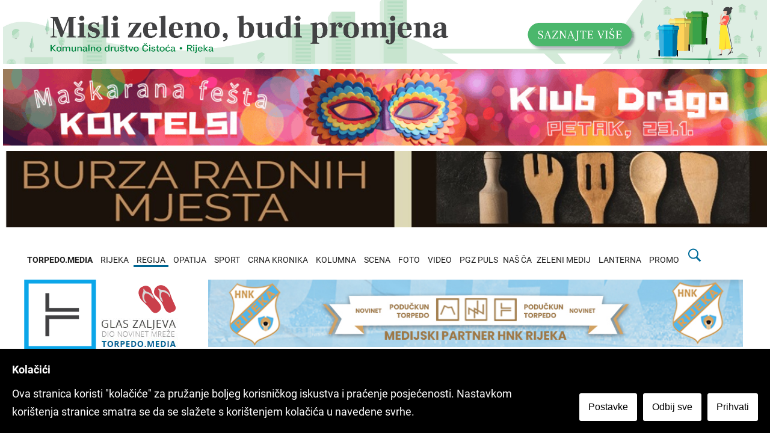

--- FILE ---
content_type: text/html; charset=UTF-8
request_url: https://torpedo.media/novosti-regija/osteceno-novouredjeno-djecje-igraliste-miserkino-na-kastvu
body_size: 11023
content:
 <!doctype html>
<html lang="hr-HR">
<head>
<meta charset="UTF-8">
<meta name="viewport" content="width=device-width, initial-scale=1">
<meta name="robots" content="max-image-preview:large">
<link rel="profile" href="http://gmpg.org/xfn/11">
<title>Vandali u akciji: Oštećeno novouređeno dječje igralište Miserkino u Kastvu</title>
<link rel='dns-prefetch' href='//fonts.googleapis.com' />
<link rel="preconnect" href="https://cdn.torpedo.media" crossorigin>
<link rel="dns-prefetch" href="https://cdn.torpedo.media">
<link rel="shortcut icon" href="/favicon.ico" type="image/x-icon">
<link rel="icon" href="/favicon.ico" type="image/x-icon">
<link rel="alternate" type="application/xml"  title="RSS"  href="/xfeed" />
 <meta name="twitter:card" content="summary_large_image"><meta name="twitter:site" content="@torpedo_media"><meta name="twitter:title" content="Vandali u akciji: Oštećeno novouređeno dječje igralište Miserkino u Kastvu"><meta name="twitter:image" content="https://torpedo.media/photos/igraliste_Kastav,_unisteno_igraliste_2__1__w1200.jpg"><meta name="twitter:description" content="U posljednje vrijeme zaprimljen velik broj pritužbi na devastaciju igrala na istoj lokaciji."><meta property="og:title" content="Vandali u akciji: O&scaron;tećeno novouređeno dječje igrali&scaron;te Miserkino u&nbsp;Kastvu" /><meta property="og:type" content="article" /> <meta property="og:image" content="https://cdn.torpedo.media/igraliste_Kastav,_unisteno_igraliste_2__1__w1200.jpg" /> <meta  name="description" content="U posljednje vrijeme zaprimljen velik broj pritužbi na devastaciju igrala na istoj lokaciji."> <meta  name="og:description" content="U posljednje vrijeme zaprimljen velik broj pritužbi na devastaciju igrala na istoj lokaciji."> <script type="application/ld+json">
    {
      "@context": "https://schema.org",
      "@type": "NewsArticle",
      "headline": "Vandali u akciji: Oštećeno novouređeno dječje igralište Miserkino u Kastvu",
      "image": ["https://torpedo.media/photos/igraliste_Kastav,_unisteno_igraliste_2__1__w1200.jpg" ],
      "datePublished": "2024-07-17T10:55:26+02:00",
      "dateModified": "2024-07-17T10:55:26+02:00",
      "publisher":
          [{"@type":"Organization",
          "name":"Torpedo.media",
          "logo":[{"@type":"ImageObject","url":"https://torpedo.media/static/img/torpedo-media.png"}]}],
      "author": [{
          "@type": "Person",
          "name": "Mia Mohorić"
        }]
    }
    </script><link rel="stylesheet" href="https://torpedo.media/_redizajn/assets/css/swiper.min.css">
<link rel="stylesheet" href="https://torpedo.media/static/css/style.css">
<link rel="stylesheet" href="https://torpedo.media/static/css/public.css">
<link rel='stylesheet' id='metaslider-flex-slider-css'  href='https://torpedo.media/_redizajn/assets/css/flexslider.css?ver=3.19.0' type='text/css' media='all' property='stylesheet' />
<link rel="stylesheet" href="https://novinet.hr/assets/liteyt/lite-yt-embed.css">
<link href="https://cdn.jsdelivr.net/npm/nanogallery2@3/dist/css/nanogallery2.min.css" rel="stylesheet" type="text/css">
<link rel="alternate" type="application/atom+xml" href="https://torpedo.media/xfeed/novosti-regija">
<script type='text/javascript' id='wp-embed-js'>
class LiteYTEmbed extends HTMLElement {
    connectedCallback() {
        this.videoId = this.getAttribute('videoid');
        let playBtnEl = this.querySelector('.lty-playbtn');
        this.playLabel = (playBtnEl && playBtnEl.textContent.trim()) || this.getAttribute('playlabel') || 'Play';
        if (!this.style.backgroundImage) {
          this.posterUrl = `https://i.ytimg.com/vi/${this.videoId}/maxresdefault.jpg`;
          LiteYTEmbed.addPrefetch('preload', this.posterUrl, 'image');
          this.style.backgroundImage = `url("${this.posterUrl}")`;
        }
        if (!playBtnEl) {
            playBtnEl = document.createElement('button');
            playBtnEl.type = 'button';
            playBtnEl.classList.add('lty-playbtn');
            this.append(playBtnEl);
        }
        if (!playBtnEl.textContent) {
            const playBtnLabelEl = document.createElement('span');
            playBtnLabelEl.className = 'lyt-visually-hidden';
            playBtnLabelEl.textContent = this.playLabel;
            playBtnEl.append(playBtnLabelEl);
        }
        this.addEventListener('pointerover', LiteYTEmbed.warmConnections, {once: true});
        this.addEventListener('click', e => this.addIframe());
    }
    static addPrefetch(kind, url, as) {
        const linkEl = document.createElement('link');
        linkEl.rel = kind;
        linkEl.href = url;
        if (as) {
            linkEl.as = as;
        }
        document.head.append(linkEl);
    }
    static warmConnections() {
        if (LiteYTEmbed.preconnected) return;
        LiteYTEmbed.addPrefetch('preconnect', 'https://www.youtube-nocookie.com');
        LiteYTEmbed.addPrefetch('preconnect', 'https://www.google.com');
        LiteYTEmbed.addPrefetch('preconnect', 'https://googleads.g.doubleclick.net');
        LiteYTEmbed.addPrefetch('preconnect', 'https://static.doubleclick.net');
        LiteYTEmbed.preconnected = true;
    }

    addIframe() {
        const params = new URLSearchParams(this.getAttribute('params') || []);
        params.append('autoplay', '1');
        const iframeEl = document.createElement('iframe');
        iframeEl.width = 560;
        iframeEl.height = 315;
        iframeEl.title = this.playLabel;
        iframeEl.allow = 'accelerometer; autoplay; encrypted-media; gyroscope; picture-in-picture';
        iframeEl.allowFullscreen = true;
        iframeEl.src = `https://www.youtube-nocookie.com/embed/${encodeURIComponent(this.videoId)}?${params.toString()}`;
        this.append(iframeEl);
        this.classList.add('lyt-activated');
        this.querySelector('iframe').focus();
    }
}
customElements.define('lite-youtube', LiteYTEmbed);
</script>
<style type="text/css">
.site-title, .site-description {
	position: absolute;
	clip: rect(1px, 1px, 1px, 1px);
}
body.custom-background { 
background-position: center center; 
background-size: cover; 
background-repeat: no-repeat; 
background-attachment: fixed; 
}

.creative{
	position: fixed;
    height: 1080px;
    margin-top: 0px;
    overflow: visible;
}

.creative-left {
    right: 50%;
    margin-right: 640px;
}
.creative-right{
	left: 50%;
    margin-left: 640px;
}
#objavio{
	margin-top:50px
}
	
#main_content{
	margin-top:50px
}
.detaljiObjave{
	font-size:0.8em;
	color:#666;
}
#tag_content {
	line-height:30px;
    list-style: none;
    padding: 0;
	color:#007ca2;
	border-bottom: 1px solid #ebebeb;	
}
#tag_content > ul{
padding-left:0px;
	word-break: break-all;
}

#tag_content > ul >li {
    display: inline;
	margin-left:5px;
	font-size:0.8em
}

#tag_content > ul >li:first-child {
    margin-left: 0px;
}


#share_content {
	margin-top:50px;
    list-style: none;
    padding: 0;
}

img.d,img.D{
float: right;
padding: 0 0px 20px 20px;
width: 350px;
}
img.l,img.L{
float: left;
padding: 0 20px 20px 0;
width: 350px;

}



.top50{
	margin-top:50px
}

lite-youtube {
    height: auto;
	margin:0 auto 50px;
	/*max-width:560px;*/

}
	

.nGY2 .nGY2GThumbnailImage {
	border-color:#FFF!important;
}
.nanogallery_gallerytheme_dark_ngy2p .nGY2GThumbnail {
    border-radius: 0px;
    background: #444;
    border-color: #FFF!important;
}
.nanogallery_viewertheme_dark_my_nanogallery .nGY2Viewer {
    background: #183e58!important;
}
.nanogallery_gallerytheme_dark_ngy2p .nGY2TnImgBack {
    background: #FFF!important;
    background-image: none!important;
}
.feed-wrap {
    display: flex;
    flex-wrap: wrap;
}
.blog-post-wrap{
	width: 50%;
		max-width: 50%;
		flex: 1 0 50%;
}
	.p50{width:50%}
@media only screen and (max-width : 639px) {

	.blog-post-wrap{
		width: 50%;
		max-width: 50%;
		flex: 1 0 50%;
	}
}
@media only screen and (max-width : 360px) {

	.blog-post-wrap{
		max-width: 100%;
		width: 100%;
		flex: 1 0 100%;
	}
}
h4 {
   font-size: 0.9em;
    font-weight: 600;
}
.blog-post-content{
	padding-top:0px;
}
.blog-post-wrap{
	min-height:295px;
}
	p a{color:#098ec7; font-weight:700}
.jumbo{margin-bottom:5px}

.cookieConsentToggle{width:40px;height:40px;position:fixed;will-change:transform;padding:9px;border:0;box-shadow:0 0 10px rgba(0,0,0,.3);background:#fff;border-radius:50%;bottom:20px;right:20px;transition:.2s;opacity:1;z-index:99980}.cookieConsentToggle:hover,.cookieConsentWrapper{background:#000;color:#fff}.cookieConsentToggle *{fill:currentColor}.cookieConsentWrapper{z-index:99990;position:fixed;left:0;right:0;bottom:0;padding:20px;transition:.2s}.cookieConsent{margin:0 auto;display:flex;justify-content:space-between}.cookieConsent__Content{margin-right:40px}.cookieConsent__Title{margin:0;font-weight:700}.cookieConsent__Description{margin:10px 0 0}.cookieConsent__Description a{color:#fff;text-decoration:underline}.cookieConsent__Description a:hover{text-decoration:none}.cookieConsent__Right{display:flex;align-items:flex-end}.cookieConsentOperations{position:fixed;top:0;right:0;bottom:0;left:0;background:rgba(0,0,0,.8);display:flex;transition:.3s;will-change:transform;z-index:99999}.cookieConsentOperations .cookieConsentOperations__List{transform:scale(1)}.cookieConsentOperations__List{background:#fff;color:#000;max-width:500px;padding:40px;margin:auto;overflow-y:auto;box-sizing:border-box;max-height:100vh;transition:transform .2s;will-change:transform;transform:scale(.95)}.cookieConsentOperations__Item{display:block;padding-left:60px;margin-bottom:20px}.cookieConsentOperations__Item.disabled{color:#999}.cookieConsentOperations__Item.disabled label::after{opacity:.3}.cookieConsentOperations__Item input{display:none}.cookieConsentOperations__Item label{align-items:center;font-size:22px;font-weight:700;display:block;position:relative}.cookieConsentOperations__Item label::before{content:"";display:block;left:-60px;background:#dedede;height:20px;border-radius:20px;width:40px;position:absolute;top:50%;transform:translateY(-50%)}.cookieConsentOperations__Item label::after{content:"";display:block;width:16px;height:16px;border-radius:50%;background:#000;position:absolute;top:50%;transform:translateY(-50%);left:-58px;transition:.2s}.cookieConsentOperations__Item input:checked+label::after{transform:translate(20px,-50%)}.cookieConsent__Button{padding:15px 15px;display:block;background:#fff;color:#000;white-space:nowrap;border:0;font-size:16px;margin-left:10px;cursor:pointer;transition:.2s}.cookieConsent__Button--Close{background:#000;color:#fff;margin:40px 0 0 60px;padding:15px 60px}.cookieConsent__Button:hover{opacity:.6}@media only screen and (max-width:900px){.cookieConsent{display:block}.cookieConsent__Right{margin-top:20px}.cookieConsent__Button{margin:0 10px 10px 0}.cookieConsent__Button--Close{margin:40px 0 0}}
p.paginacija a {
    padding: 5px;
}
</style>
<!--
<script type='text/javascript' src='https://novinet.hr/a/assets/js/swiper.min.js?ver=4.1.0'></script>
<script type='text/javascript' src='https://novinet.hr/a/assets/js/scripts.js?ver=1.0.0'></script>


<script type='text/javascript' src='https://torpedo.media/_redizajn/assets/js/jquery.js?ver=1.12.4-wp'></script>
<script type='text/javascript' src='https://torpedo.media/_redizajn/assets/js/swiper.min.js?ver=4.1.0'></script>
<script type='text/javascript' src='https://torpedo.media/_redizajn/assets/js/scripts.js?ver=1.0.0'></script>

<script type='text/javascript' src='https://torpedo.media/static/js/jquery.js'></script>
<script type='text/javascript' src='https://novinet.hr/a/assets/js/swiper.min.js?ver=4.1.0'></script>
<script type='text/javascript' src='https://torpedo.media/static/js/scripts.js?ver=1.0.0'></script>
-->
<body class="home blog custom-background">
		
		<div id="page" class="site-wrapper">
						<div class="togglesearch">
							<form action="https://torpedo.media/t" method="POST">
							<input type="text" name="pojam" placeholder=""/>
							<input type="submit" value="Pronađi"/>
							</form>
						</div>

<div class="jumbo">
	<!-- napraviti foreach -->
	<a href="https://cistocarijeka.hr/" target="_blank"><img width="1270" height="120" src="https://cdn.torpedo.media/ad/KD_cistoca_banner_1200x100.jpg" class="image attachment-full size-full" alt="" loading="lazy" style="max-width: 100%; height: auto;"/></a><a href="https://www.festivalopatija.hr/centargervais/program/koktelsi/" target="_blank"><img width="1270" height="120" src="https://cdn.torpedo.media/ad/Koktelsigrad2026.gif" class="image attachment-full size-full" alt="" loading="lazy" style="max-width: 100%; height: auto;"/></a><a href="https://torpedo.media/burza-poslova" target="_blank"><img width="1270" height="120" src="https://cdn.torpedo.media/ad/burza_radnih_mjesta_2024.jpg" class="image attachment-full size-full" alt="" loading="lazy" style="max-width: 100%; height: auto;"/></a>
		</div>	<header id="masthead" class="header">
	   <div class="header-inner">
		  <div class="container">
			 <nav class="navigation">
				<div class="menu-menu-1-container">
				   <ul id="primary-menu" class="menu">
					  <li class="menu-item menu-item-type-custom">
						 <a href="https://torpedo.media/" aria-current="page"><b>TORPEDO.MEDIA</b></a>
					  </li>
					  
					  <li class="menu-item "><a href="https://torpedo.media/novosti-rijeka">RIJEKA</a></li>
					  <li class="menu-item current-menu-item"><a href="https://torpedo.media/novosti-regija">REGIJA</a></li>
					  <li class="menu-item "><a href="https://torpedo.media/opatija">OPATIJA</a></li>

					  <li class="menu-item "><a href="https://torpedo.media/sport">SPORT</a>
						 		<ul class="htmlCss-sub-menu sub-menu">
									<li class="submenu"><a href="https://torpedo.media/tag/HNK-rijeka">HNK RIJEKA</a></li>
								</ul>
						 </li>
						
					  <li class="menu-item "><a href="https://torpedo.media/crna-kronika">CRNA KRONIKA</a></li>
					  
					  <li class="menu-item "><a href="https://torpedo.media/kolumna">KOLUMNA</a></li>
					   <li class="menu-item "><a href="https://torpedo.media/scena">SCENA</a></li>
					  <li class="menu-item "><a href="https://torpedo.media/foto/galerija/0">FOTO</a></li>
					  <li class="menu-item "><a href="https://torpedo.media/video">VIDEO </a></li>
					  <li class="menu-item "><a href="https://torpedo.media/pgz-info">PGZ PULS</a></li>
						  <li class="menu-item " style='color:#202020'>NAŠ ČA
						 		<ul class="htmlCss-sub-menu sub-menu">
									<li class="submenu"><a href="https://kastav.poduckun.net/">KASTAV STARI GRAD</a></li>
									<li class="submenu"><a href="https://www.youtube.com/playlist?list=PLWeLg-vdhW2wdBgPk0iwRCBLmoPIXMThT">ČA BI REĆ</a></li>
										<li class="submenu"><a href="https://www.youtube.com/playlist?list=PLWeLg-vdhW2xvMVtWqe5KIHq5sveTtf0g">MULARIJA</a></li>
								</ul>
						 </li>
					  <li class="menu-item "><a href="https://torpedo.media/zeleni-medij">ZELENI MEDIJ</a></li>
						 <li class="menu-item "><a href="https://torpedo.media/lanterna">LANTERNA</a></li>
					  <li class="menu-item "><a href="https://torpedo.media/promo">PROMO </a></li>
					  <li class="menu-item searchbar">
<a href="#" id="mysearch"><svg xmlns="http://www.w3.org/2000/svg" x="0px" y="0px" width="25" height="25" viewBox="0 0 50 50" style=" fill:#006c9a;"><path d="M 21 3 C 11.601563 3 4 10.601563 4 20 C 4 29.398438 11.601563 37 21 37 C 24.355469 37 27.460938 36.015625 30.09375 34.34375 L 42.375 46.625 L 46.625 42.375 L 34.5 30.28125 C 36.679688 27.421875 38 23.878906 38 20 C 38 10.601563 30.398438 3 21 3 Z M 21 7 C 28.199219 7 34 12.800781 34 20 C 34 27.199219 28.199219 33 21 33 C 13.800781 33 8 27.199219 8 20 C 8 12.800781 13.800781 7 21 7 Z"></path></svg></a>
						
						</li>
				   </ul>
				</div>
			 </nav>
			 <a id="touch-menu" class="mobile-menu" href="#"><span></span></a>
		  </div>
	   </div>
	</header>
	<!--
	
	--><div class="main-page">
			<div class="top-ads-wrap">
				<div class="container">
					<div class="row">
					
						<div class="col-md-3">
							<div class="site-branding header-site-branding">
								<div class="logo-wrap">
									<a href="https://torpedo.media/" class="custom-logo-link" rel="home" aria-current="page"><img width="272" height="117" src="https://torpedo.media/static/img/torpedo-novosti.png" class="custom-logo" alt="" /></a>							</div>
															
															</div>
						</div>
							<div class="col-md-9">
							<div class="top-ads-block">
								<div id="media_image-3" class="widget_media_image top-ads-widget">
									<a href="https://torpedo.media/tag/HNK-rijeka"><img width="900" height="120" src="https://cdn.torpedo.media/ad/HNK_RIJEKA_955X120.jpg" class="image attachment-full size-full" alt="" loading="lazy" style="max-width: 100%; height: auto;"/></a>								</div>						</div>
								
						</div>
					</div>
				</div>
			</div>
			<div id="content" class="site-content">
			<div id="primary" class="content-area">
				<main id="main" class="site-main">
					<div class="page-content">
						<div class="container">
							<div class="row">
							<div class="col-md-12">
									<ul class="breadcrumb">
										  <li><a href="https://torpedo.media">Torpedo</a></li>
										  <li><a href="https://torpedo.media/novosti-regija">Novosti Regija</a></li>
										  <li>Vandali u akciji: Oštećeno novouređeno dječje igralište Miserkino u Kastvu</li>
										</ul>
							</div> <div class="col-md-9">
								 <article>
									<h1 class="pageHeading">Vandali u akciji: Oštećeno novouređeno dječje igralište Miserkino u Kastvu</h1><div class="detaljiObjave">
										<p>Autor: <b>Mia Mohorić</b> 17.07.2024</p></div><div class="okvirslike"><img src="https://torpedo.media/photos/igraliste_Kastav,_unisteno_igraliste_2__1__w800.jpg" data-ngsrc="https://torpedo.media/photos/igraliste_Kastav,_unisteno_igraliste_2__1__w800.jpg" class="" alt="igraliste_Kastav,_unisteno_igraliste_2__1_ " style="width:100%" data-nanogallery2-lightbox><span style="font-size:0.8em!important;color:#333;background:#F5F5F5;padding:5px;display:block"></span></div><p><i><b><p>U posljednje vrijeme zaprimljen velik broj pritužbi na devastaciju igrala na istoj lokaciji.</p></b></i></p><p><p>Kastav - Na službenoj Facebook stranici Grada Kastva objavljeno je kako je novouređeno dječje igralište Miserkino u Kastvu devastirano.</p></p><p><p>No, isti izvor navodi kako su u posljednje vrijeme zaprimili velik broj pritužbi na devastaciju igrala, uzimanje i bacanje dječjih igračaka, gađanje automobila i okolnih balkona kamenjem, maltretiranje korisnika igrališta, a razbijena je i nova špina.</p></p><p><p><i>Neki počinitelji su prepoznati, pregledat ćemo snimke kamera, ali i vas molimo da razgovarate s djecom. Riječ je o učenicima starijih razreda koji bi već trebali znati da bacanje kamenja po automobilima ili rušenje starijih ljudi zbog nesavjesne vožnje biciklom po stepenicama snosi neke posljedice pa i kaznu!, </i>piše u objavi Grada Kastva.</p></p>									 
	
									 <div class="blog-post-details">
										 <div class="pocket">
														<a href="https://getpocket.com/edit?url=https://torpedo.media/novosti-regija/osteceno-novouredjeno-djecje-igraliste-miserkino-na-kastvu&title=Vandali u akciji: O&scaron;tećeno novouređeno dječje igrali&scaron;te Miserkino u&nbsp;Kastvu"><img src="https://torpedo.media/static/img/pocket_icon.png" alt="pocket icon"></a>
													</div>
													<div class="social" style="text-align: left;">
													<span class="socialshare"><a href="https://www.facebook.com/sharer/sharer.php?u=https://torpedo.media/novosti-regija/osteceno-novouredjeno-djecje-igraliste-miserkino-na-kastvu"><img src="https://torpedo.media/static/img/facebook-icon.png" alt="facebook icon"></a></span>
<span class="socialshare"><a href="https://twitter.com/intent/tweet?url=https://torpedo.media/novosti-regija/osteceno-novouredjeno-djecje-igraliste-miserkino-na-kastvu&via=torpedo_media&text=Vandali u akciji: O&scaron;tećeno novouređeno dječje igrali&scaron;te Miserkino u&nbsp;Kastvu&size=large&hashtags=glasZaljeva,kastav,dječjeigrali&scaron;te,miserkino"><img src="https://torpedo.media/static/img/twitter-icon.png" alt="twitter icon"></a></span>
<span class="socialshare"><a href="https://www.linkedin.com/shareArticle?mini=true&url=https://torpedo.media/novosti-regija/osteceno-novouredjeno-djecje-igraliste-miserkino-na-kastvu&title=Vandali u akciji: O&scaron;tećeno novouređeno dječje igrali&scaron;te Miserkino u&nbsp;Kastvu&source=Torpedo.media"><img src="https://torpedo.media/static/img/linkedin-icon.png" alt="linkedin icon"></a></span>
														<p>
														<a href="https://twitter.com/torpedo_media?ref_src=twsrc%5Etfw" class="twitter-follow-button" data-size="large" data-show-count="false">Follow @torpedo_media</a><script async src="https://platform.twitter.com/widgets.js" charset="utf-8"></script>
													</p>
													</div>
										 	
												</div>
			
			
			
									
								<div id="tag_content" class="">
				<ul>
				<li><b>#</b><a href="../tag/kastav">kastav</a></li><li><b>#</b><a href="../tag/dječje-igralište">dječjeigralište</a></li><li><b>#</b><a href="../tag/miserkino">miserkino</a></li>				</ul>
			</div>
				
			</article>
			
			<div class="row feed-wrap top50">
						<div id="midasWidget__10828"></div>
<script async src="https://cdn2.midas-network.com/Scripts/midasWidget-20-1302-10828.js"></script>
			</div>
				
				<h5 style="margin-left:15px">
					Više sa portala torpedo.media ...
				</h5>
							<div class="row feed-wrap top50">				
																				
										
											<article class="blog-post-wrap feed-item">
											<div class="blog-post-inner">
												<div class="blog-post-image">
																	<a href="https://torpedo.media/novosti-regija/akcija-zastitimo-pjesake-u-prometu" title="Policija u Primorsko-goranskoj županiji provela akciju nadzora pješaka i vozača: utvrđeno 28 prekršaja">
																		<img src="https://cdn.torpedo.media/matulji_centar_pjesacki_prijelaz_2025__1__w800.jpg" class="attachment-blog-post size-blog-post" alt="" loading="lazy" width="420" height="236"/>										<!--	<span class="video-label"></span> -->
																			</a>
																<div class="categories-wrap">
																</div>
												</div>
												<div class="blog-post-content">
													<h4>
														<a href="https://torpedo.media/novosti-regija/akcija-zastitimo-pjesake-u-prometu" title="Policija u Primorsko-goranskoj županiji provela akciju nadzora pješaka i vozača: utvrđeno 28 prekršaja">Policija u Primorsko-goranskoj županiji provela akciju nadzora pješaka&#8230;</a>
													</h4>
												</div>
												
											</div>
										</article>
										
										
																				
										
											<article class="blog-post-wrap feed-item">
											<div class="blog-post-inner">
												<div class="blog-post-image">
																	<a href="https://torpedo.media/novosti-regija/besplatnim-autobusnim-prijevozom-iz-krka-u-rijecki-hnka" title="Besplatnim autobusnim prijevozom iz Krka u riječki HNK-a">
																		<img src="https://cdn.torpedo.media/Zajc_na_Krku__w800.jpg" class="attachment-blog-post size-blog-post" alt="" loading="lazy" width="420" height="236"/>										<!--	<span class="video-label"></span> -->
																			</a>
																<div class="categories-wrap">
																</div>
												</div>
												<div class="blog-post-content">
													<h4>
														<a href="https://torpedo.media/novosti-regija/besplatnim-autobusnim-prijevozom-iz-krka-u-rijecki-hnka" title="Besplatnim autobusnim prijevozom iz Krka u riječki HNK-a">Besplatnim autobusnim prijevozom iz Krka u riječki HNK-a</a>
													</h4>
												</div>
												
											</div>
										</article>
										
										
																				
										
											<article class="blog-post-wrap feed-item">
											<div class="blog-post-inner">
												<div class="blog-post-image">
																	<a href="https://torpedo.media/novosti-regija/vozilo-u-kvaru-na-autocesti-a7" title="Vozilo u kvaru na autocesti A7">
																		<img src="https://cdn.torpedo.media/prometna_a7_31_10-64728_w800.jpg" class="attachment-blog-post size-blog-post" alt="" loading="lazy" width="420" height="236"/>										<!--	<span class="video-label"></span> -->
																			</a>
																<div class="categories-wrap">
																</div>
												</div>
												<div class="blog-post-content">
													<h4>
														<a href="https://torpedo.media/novosti-regija/vozilo-u-kvaru-na-autocesti-a7" title="Vozilo u kvaru na autocesti A7">Vozilo u kvaru na autocesti A7</a>
													</h4>
												</div>
												
											</div>
										</article>
										
										
																				
										
											<article class="blog-post-wrap feed-item">
											<div class="blog-post-inner">
												<div class="blog-post-image">
																	<a href="https://torpedo.media/novosti-regija/krug-2-stigao-na-kukuljanovo-novo-mjesto-za-marendu-veceru-i-druzenje" title="Krug 2 stigao na Kukuljanovo: novo mjesto za marendu, večeru i druženje">
																		<img src="https://cdn.torpedo.media/krug_2_kukuljanovo_w800.jpg" class="attachment-blog-post size-blog-post" alt="" loading="lazy" width="420" height="236"/>										<!--	<span class="video-label"></span> -->
																			</a>
																<div class="categories-wrap">
																</div>
												</div>
												<div class="blog-post-content">
													<h4>
														<a href="https://torpedo.media/novosti-regija/krug-2-stigao-na-kukuljanovo-novo-mjesto-za-marendu-veceru-i-druzenje" title="Krug 2 stigao na Kukuljanovo: novo mjesto za marendu, večeru i druženje">Krug 2 stigao na Kukuljanovo: novo mjesto za&#8230;</a>
													</h4>
												</div>
												
											</div>
										</article>
										
										
																				
										
											<article class="blog-post-wrap feed-item">
											<div class="blog-post-inner">
												<div class="blog-post-image">
																	<a href="https://torpedo.media/novosti-regija/planinarski-dom-hahlic-slavi-100-godina-pd-obruc-poziva-gradjane-da-podijele-stare-fotografije" title="Planinarski dom Hahlić slavi 100 godina: PD „Obruč“ poziva građane da podijele stare fotografije">
																		<img src="https://cdn.torpedo.media/dom_hahlic_w800.jpg" class="attachment-blog-post size-blog-post" alt="" loading="lazy" width="420" height="236"/>										<!--	<span class="video-label"></span> -->
																			</a>
																<div class="categories-wrap">
																</div>
												</div>
												<div class="blog-post-content">
													<h4>
														<a href="https://torpedo.media/novosti-regija/planinarski-dom-hahlic-slavi-100-godina-pd-obruc-poziva-gradjane-da-podijele-stare-fotografije" title="Planinarski dom Hahlić slavi 100 godina: PD „Obruč“ poziva građane da podijele stare fotografije">Planinarski dom Hahlić slavi 100 godina: PD „Obruč“&#8230;</a>
													</h4>
												</div>
												
											</div>
										</article>
										
										
																				
										
											<article class="blog-post-wrap feed-item">
											<div class="blog-post-inner">
												<div class="blog-post-image">
																	<a href="https://torpedo.media/novosti-regija/fotovideo-kastafski-obed--kao-doma-samo-s-pet-tradicionalna-kastavska-gastronomija-po-pristupacnim-cijenama" title="[FOTO/VIDEO] Kastafski obed – kao doma, samo s pet*: Tradicionalna kastavska gastronomija po pristupačnim cijenama">
																		<img src="https://cdn.torpedo.media/kastavski_obed_2026_w800.jpg" class="attachment-blog-post size-blog-post" alt="" loading="lazy" width="420" height="236"/>										<!--	<span class="video-label"></span> -->
																			</a>
																<div class="categories-wrap">
																</div>
												</div>
												<div class="blog-post-content">
													<h4>
														<a href="https://torpedo.media/novosti-regija/fotovideo-kastafski-obed--kao-doma-samo-s-pet-tradicionalna-kastavska-gastronomija-po-pristupacnim-cijenama" title="[FOTO/VIDEO] Kastafski obed – kao doma, samo s pet*: Tradicionalna kastavska gastronomija po pristupačnim cijenama">[FOTO/VIDEO] Kastafski obed – kao doma, samo s&#8230;</a>
													</h4>
												</div>
												
											</div>
										</article>
										
										
																				
										
											<article class="blog-post-wrap feed-item">
											<div class="blog-post-inner">
												<div class="blog-post-image">
																	<a href="https://torpedo.media/novosti-regija/opcina-viskovo-za-javne-potrebe-u-sportu-u-2026-godini-osigurala-preko-350-tisuca-eura" title="Općina Viškovo za javne potrebe u sportu u 2026. godini osigurala preko 350 tisuća eura">
																		<img src="https://cdn.torpedo.media/Dragan_Majkic_i_Sanja_Udovic_w800.jpg" class="attachment-blog-post size-blog-post" alt="" loading="lazy" width="420" height="236"/>										<!--	<span class="video-label"></span> -->
																			</a>
																<div class="categories-wrap">
																</div>
												</div>
												<div class="blog-post-content">
													<h4>
														<a href="https://torpedo.media/novosti-regija/opcina-viskovo-za-javne-potrebe-u-sportu-u-2026-godini-osigurala-preko-350-tisuca-eura" title="Općina Viškovo za javne potrebe u sportu u 2026. godini osigurala preko 350 tisuća eura">Općina Viškovo za javne potrebe u sportu u&#8230;</a>
													</h4>
												</div>
												
											</div>
										</article>
										
										
																				
										
											<article class="blog-post-wrap feed-item">
											<div class="blog-post-inner">
												<div class="blog-post-image">
																	<a href="https://torpedo.media/novosti-regija/hdz-klana-predstavio-novo-vodstvo-i-program-rada-fokus-na-razvoj-opcine-infrastrukturu-i-mlade" title="HDZ Klana predstavio novo vodstvo i program rada: fokus na razvoj općine, infrastrukturu i mlade">
																		<img src="https://cdn.torpedo.media/hdz_klana_2026_w800.jpg" class="attachment-blog-post size-blog-post" alt="" loading="lazy" width="420" height="236"/>										<!--	<span class="video-label"></span> -->
																			</a>
																<div class="categories-wrap">
																</div>
												</div>
												<div class="blog-post-content">
													<h4>
														<a href="https://torpedo.media/novosti-regija/hdz-klana-predstavio-novo-vodstvo-i-program-rada-fokus-na-razvoj-opcine-infrastrukturu-i-mlade" title="HDZ Klana predstavio novo vodstvo i program rada: fokus na razvoj općine, infrastrukturu i mlade">HDZ Klana predstavio novo vodstvo i program rada:&#8230;</a>
													</h4>
												</div>
												
											</div>
										</article>
										
										
																				
										
											<article class="blog-post-wrap feed-item">
											<div class="blog-post-inner">
												<div class="blog-post-image">
																	<a href="https://torpedo.media/novosti-regija/pocetak-radova-u-ulici-tuhtani-u-kastvu" title="Početak radova u ulici Tuhtani u Kastvu">
																		<img src="https://cdn.torpedo.media/kastav_zrak_2023__4__w800.jpg" class="attachment-blog-post size-blog-post" alt="" loading="lazy" width="420" height="236"/>										<!--	<span class="video-label"></span> -->
																			</a>
																<div class="categories-wrap">
																</div>
												</div>
												<div class="blog-post-content">
													<h4>
														<a href="https://torpedo.media/novosti-regija/pocetak-radova-u-ulici-tuhtani-u-kastvu" title="Početak radova u ulici Tuhtani u Kastvu">Početak radova u ulici Tuhtani u Kastvu</a>
													</h4>
												</div>
												
											</div>
										</article>
										
										
																				
										
											<article class="blog-post-wrap feed-item">
											<div class="blog-post-inner">
												<div class="blog-post-image">
																	<a href="https://torpedo.media/novosti-regija/radionica-u-kastvu--kako-se-delaju-pusne-rozice" title="Radionica u Kastvu - kako se delaju pusne rožice?">
																		<img src="https://cdn.torpedo.media/Pusne_rozice_-_ZAM_1494_w800.jpg" class="attachment-blog-post size-blog-post" alt="" loading="lazy" width="420" height="236"/>										<!--	<span class="video-label"></span> -->
																			</a>
																<div class="categories-wrap">
																</div>
												</div>
												<div class="blog-post-content">
													<h4>
														<a href="https://torpedo.media/novosti-regija/radionica-u-kastvu--kako-se-delaju-pusne-rozice" title="Radionica u Kastvu - kako se delaju pusne rožice?">Radionica u Kastvu - kako se delaju pusne&#8230;</a>
													</h4>
												</div>
												
											</div>
										</article>
										
										
																				
										
											<article class="blog-post-wrap feed-item">
											<div class="blog-post-inner">
												<div class="blog-post-image">
																	<a href="https://torpedo.media/novosti-regija/nestala-75godisnja-ankica-zarkovic-na-podrucju-kastva-policija-i-obitelj-mole-za-pomoc" title="Nestala 75-godišnja Ankica Žarković na području Kastva, policija i obitelj mole za pomoć">
																		<img src="https://cdn.torpedo.media/ankica_zarkovic_w800.jpg" class="attachment-blog-post size-blog-post" alt="" loading="lazy" width="420" height="236"/>										<!--	<span class="video-label"></span> -->
																			</a>
																<div class="categories-wrap">
																</div>
												</div>
												<div class="blog-post-content">
													<h4>
														<a href="https://torpedo.media/novosti-regija/nestala-75godisnja-ankica-zarkovic-na-podrucju-kastva-policija-i-obitelj-mole-za-pomoc" title="Nestala 75-godišnja Ankica Žarković na području Kastva, policija i obitelj mole za pomoć">Nestala 75-godišnja Ankica Žarković na području Kastva, policija&#8230;</a>
													</h4>
												</div>
												
											</div>
										</article>
										
										
																				
										
											<article class="blog-post-wrap feed-item">
											<div class="blog-post-inner">
												<div class="blog-post-image">
																	<a href="https://torpedo.media/novosti-regija/memorijalni-malonogometni-turnir-tin-grguric-okupio-brojne-ekipe-navijace-i-zaljubljenike-u-mali-nogomet" title="Memorijalni malonogometni turnir „Tin Grgurić” okupio brojne ekipe, navijače i zaljubljenike u mali nogomet">
																		<img src="https://cdn.torpedo.media/memorijal_tin_grguric_2026_w800.jpg" class="attachment-blog-post size-blog-post" alt="" loading="lazy" width="420" height="236"/>										<!--	<span class="video-label"></span> -->
																			</a>
																<div class="categories-wrap">
																</div>
												</div>
												<div class="blog-post-content">
													<h4>
														<a href="https://torpedo.media/novosti-regija/memorijalni-malonogometni-turnir-tin-grguric-okupio-brojne-ekipe-navijace-i-zaljubljenike-u-mali-nogomet" title="Memorijalni malonogometni turnir „Tin Grgurić” okupio brojne ekipe, navijače i zaljubljenike u mali nogomet">Memorijalni malonogometni turnir „Tin Grgurić” okupio brojne ekipe, navijače i&#8230;</a>
													</h4>
												</div>
												
											</div>
										</article>
										
										
																				
									

										
										
			</div>
			</div>
									 	<div class="col-md-3">
									<aside id="sidebar-right" class="sidebar-wrap">
										<div class="sidebar-widget">
											<div id="media_image-4" class="widget_media_image sidebar-widget">
												<a href="https://poduckun.net/nas-kraj/15rally-maskaranih-oktanaca-halubjeliburnija-2026--proglas-puknutim-oktancima-i-svima-koji-ce-to-tek-postati"><img src="https://cdn.torpedo.media/ad/15Rallymaskarani2026.jpg" class="image attachment-full size-full" alt="" loading="lazy" style="max-width: 100%; height: auto;"></a><a href="https://tower-center-rijeka.hr/novost/5786-zimska-snizenja-u-toweru?utm_source=torpedo&utm_medium=PR&utm_campaign=zimska_snizenja_25_26"><img src="https://cdn.torpedo.media/ad/towerzimskosnizenje2025.png" class="image attachment-full size-full" alt="" loading="lazy" style="max-width: 100%; height: auto;"></a><a href="https://bolnica-nemec.hr/usluge/radiologija/magnetska-rezonanca-3-tesla-2/?utm_source=referral&utm_medium=novinet&utm_campaign=radiologija"><img src="https://cdn.torpedo.media/ad/nemec122025.png" class="image attachment-full size-full" alt="" loading="lazy" style="max-width: 100%; height: auto;"></a><a href="https://four-nekretnine.hr"><img src="https://cdn.torpedo.media/ad/banner4jpg.jpg" class="image attachment-full size-full" alt="" loading="lazy" style="max-width: 100%; height: auto;"></a><a href="https://poduckun.net/novosti/krece-klizaliste-u-opatiji--spektakularno-i-drugacije-nego-ikad-dosad"><img src="https://cdn.torpedo.media/ad/KlizalisteOpatija.jpg" class="image attachment-full size-full" alt="" loading="lazy" style="max-width: 100%; height: auto;"></a><a href="https://aurodomus.hr/auro-domus-aplikacija/?utm_source=torpedo.media.hr&utm_medium=banner&utm_campaign=mobilna_aplikacija&utm_content=300x250"><img src="https://cdn.torpedo.media/ad/aurodomus2025.jpg" class="image attachment-full size-full" alt="" loading="lazy" style="max-width: 100%; height: auto;"></a><a href="https://www.kdvik-rijeka.hr/"><img src="https://cdn.torpedo.media/ad/vik_banner_novi_2024.png" class="image attachment-full size-full" alt="" loading="lazy" style="max-width: 100%; height: auto;"></a><a href="https://www.facebook.com/restaurantstancijakovacici/"><img src="https://cdn.torpedo.media/ad/stancija_kovacici_mali.gif" class="image attachment-full size-full" alt="" loading="lazy" style="max-width: 100%; height: auto;"></a><a href="https://shop.naklada-val.hr/"><img src="https://cdn.torpedo.media/ad/knjizara_val_rijeka_2023.jpg" class="image attachment-full size-full" alt="" loading="lazy" style="max-width: 100%; height: auto;"></a><a href="http://www.radiokastav.com/"><img src="https://cdn.torpedo.media/ad/radio_kastav_banner.gif" class="image attachment-full size-full" alt="" loading="lazy" style="max-width: 100%; height: auto;"></a>

											</div>	
										</div>
									</aside>
								
								</div></div>
</div>					
</div>
</div>		
	<footer id="colophon" class="footer" itemscope itemtype="http://schema.org/WPFooter">
			<div class="footer-top">
				<div class="container">
					<div class="row">
							<div class="col-md-3">
								<img src="//cdn.torpedo.media/p/torpedo_white.png">
							</div>
							<div class="col-md-3">

											<div class="footer-widget-title">TORPEDO.MEDIA</div>		
											<div class="textwidget"><p>Regionalni news magazin za Rijeku i okolicu. Kvalitetne informacije, vrhunski autori, aktualne teme, izvještaji, fotogalerije i multimedijalni sadržaj - sve na jednom mjestu!</p>
											</div>


						</div>
							<div class="col-md-3">
							<div class="footer-widget-title">LINKOVI</div>		
											<div class="textwidget">
												<p><a style="color:white" href="https://torpedo.media/inf/impressum">Impressum</a></p>
												<p><a style="color:white" href="https://torpedo.media/inf/marketing">Marketing</a></p>
												<p><a style="color:white" href="https://torpedo.media/inf/uvjeti-koristenja">Uvjeti koristenja</a></p>
												<p><a style="color:white" href="https://torpedo.media/inf/politike-privatnosti">Politike privatnosti</a></p>
							</div>
						</div>
						
						<div class="col-md-3">
							<div class="footer-widget-title">ARHIVA TEKSTOVA</div>		
											<div class="textwidget">
												<p><a style="color:white" href="https://torpedo.media/arhiva">Svi tekstovi</a></p>
							</div>
						</div>
					

		</div>
				</div>
			</div>
			<div class="footer-bot">
				<div class="container">
					<div class="row">
						<div class="col-sm-6">
							<div class="footer-copyright">Torpedo.media</div>
						</div>
						<div class="col-sm-6">
							<div class="author-credits">
								<a href="#">More idea</a>
							</div>
						</div>
					</div>
				</div>
			</div>
		</footer><!-- #colophon -->
</div>	
<script type='text/javascript' src='https://torpedo.media/static/js/jquery.js'></script>
<script type='text/javascript' src='https://torpedo.media/static/js/swiper-bundle.min.js'></script>
		
<script type='text/javascript' src='https://novinet.hr/a/assets/js/wp-embed.min.js?ver=5.5.3' id='wp-embed-js'></script>
<script type='text/javascript' src='https://novinet.hr/a/assets/js/jquery.flexslider.min.js?ver=3.19.0' id='metaslider-flex-slider-js'></script>
<script type='text/javascript' src='https://torpedo.media/static/js/scripts.js?ver=1.0.0'></script>
<script type='text/javascript' src='https://torpedo.media/static/js/cookie.js'></script>
<script>
     const options = {

  cookieName: 'torpedo',
  cookieConfig: {
    domain: 'torpedo.media',
    path: '/'
  },

  heading: 'Kolačići',
  description: 'Ova stranica koristi "kolačiće" za pružanje boljeg korisničkog iskustva i praćenje posjećenosti. Nastavkom korištenja stranice smatra se da se slažete s korištenjem kolačića u navedene svrhe.',
  acceptLabel: 'Prihvati',
  rejectLabel: 'Odbij sve',
  settingsLabel: 'Postavke',
  closeLabel: 'Zatvori prozor',
  choices: {
      necessary: {
          label: "Nužni",
          description: "Nužni kolačići su apsolutno neophodni za pravilno funkcioniranje web stranice. Ova kategorija uključuje samo kolačiće koji osiguravaju osnovne funkcionalnosti i sigurnosne značajke web stranice. Ovi kolačići ne pohranjuju nikakve osobne podatke.",
          value: true
      },
      tracking: {
          label: "Funkcionalni",
          description: "Funkcionalni kolačići pomažu u izvršavanju određenih funkcija poput dijeljenja sadržaja web mjesta na platformama društvenih medija, prikupljanja povratnih informacija i ostalih značajki trećih strana.",
          value: true
      },
      analytics: {
          label: "Analitički",
          description: "Analitički kolačići koriste se za razumijevanje interakcije posjetitelja s web stranicom. Ovi kolačići pomažu u pružanju podataka o mjernim podacima o broju posjetitelja, stopi napuštanja početne stranice, izvoru prometa itd.",
          value: true
      },
      marketing: {
          label: "Marketinški",
          description: "Marketinški kolačići koriste se kako bi posjetiteljima pružili relevantne oglase i marketinške kampanje. Ovi kolačići prate posjetitelje na web mjestima i prikupljaju informacije za pružanje prilagođenih oglasa.",
          value: true
      }
  },

  showEditIcon: true,

  categories: {
    analytics: function() {
      //console.log('No analytics cookies specified')
	 		// document.cookie = "Analitički=1";
			//<!-- Google Tag Manager -->
					(function(w,d,s,l,i){w[l]=w[l]||[];w[l].push({'gtm.start':
		new Date().getTime(),event:'gtm.js'});var f=d.getElementsByTagName(s)[0],
		j=d.createElement(s),dl=l!='dataLayer'?'&l='+l:'';j.async=true;j.src=
		'https://www.googletagmanager.com/gtm.js?id='+i+dl;f.parentNode.insertBefore(j,f);
		})(window,document,'script','dataLayer','GTM-PRVM4KN');
	//<!-- End Google Tag Manager -->
    },
    tracking: function() {
      console.log('No tracking cookies specified')
	  document.cookie = "Funkcionalni=1"
    },
    marketing: function() {
      console.log('No marketing cookies specified')
	  document.cookie = "Marketinski=1"
    },
    necessary: function() {
      console.log('No necessary cookies specified')
    }
  }
}
GdprConsent.attachBanner(document.body, options)
    </script>
  <script>
$(document).ready(function() {

	$("#mysearch").click(function() {
			console.log('click');
	   $(".togglesearch").slideToggle();
	   $("input[type='text']").focus();
	 });	
});
   </script>   <script>
     var swiper = new Swiper(".NovinetSwiper", {
		 loop: true,
		 speed: 800,
			autoplay: false,
        pagination: {
          el: ".swiper-pagination",
          type: "progressbar",
        },
        navigation: {
          nextEl: ".swiper-button-next",
          prevEl: ".swiper-button-prev",
        },
      });
	  
	  var homeSlider = new Swiper('.home-slider', {
			loop: true,
			speed: 800,
			autoplay: {
				delay: 30000,
				disableOnInteraction: false,
			},
			navigation: {
				nextEl: '.slide-next',
				prevEl: '.slide-prev',
			},
		});
    </script>
	<script type='text/javascript' id='metaslider-flex-slider-js-after'>
var metaslider_147 = function($) {$('#metaslider_147').addClass('flexslider');
            $('#metaslider_147').flexslider({ 
                slideshowSpeed:3000,
                animation:"fade",
                controlNav:false,
                directionNav:true,
                pauseOnHover:true,
                direction:"horizontal",
                reverse:false,
                animationSpeed:600,
                prevText:"Previous",
                nextText:"Next",
                fadeFirstSlide:false,
                slideshow:true
            });
            $(document).trigger('metaslider/initialized', '#metaslider_147');
        };
        var timer_metaslider_147 = function() {
            var slider = !window.jQuery ? window.setTimeout(timer_metaslider_147, 100) : !jQuery.isReady ? window.setTimeout(timer_metaslider_147, 1) : metaslider_147(window.jQuery);
        };
        timer_metaslider_147();
</script>
<script type="text/javascript">

(function($){
$(document).ready(function(){
			
	$('#newsTicker').breakingNews({
		source: {
			type:'html',
			limit:20, 
			showingField:'title',
			linkEnabled: false,
			scrollSpeed:1,
			effect: 'slide-right',
			play: false,
			target:'_blank', 
			seperator: '<span class="bn-seperator" style="background-image:url(\'https://torpedo.media/_redizajn/assets/icons/torpedo.png\');"></span>',
			errorMsg: 'Json file not loaded. Please check the settings.'
		}
	});

});
})(jQuery)


</script>
 <script type="text/javascript" src="https://cdn.jsdelivr.net/npm/nanogallery2@3/dist/jquery.nanogallery2.min.js"></script>	
</body>
</html>